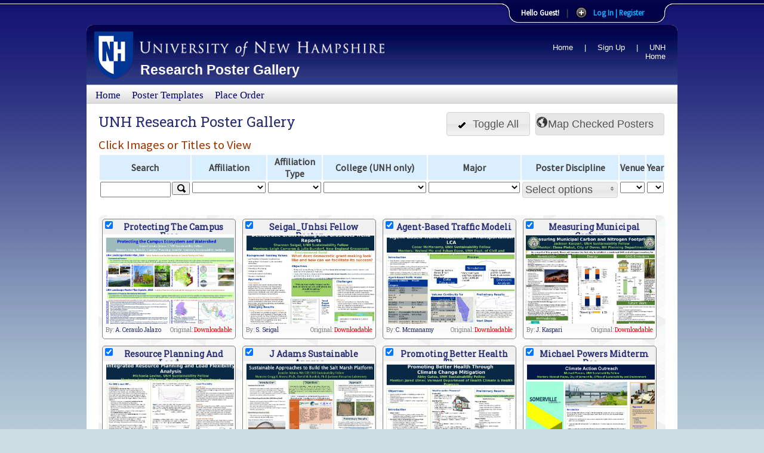

--- FILE ---
content_type: text/html; charset=utf-8
request_url: https://posters.unh.edu/gallery/74/
body_size: 10732
content:

<!DOCTYPE html PUBLIC "-//W3C//DTD XHTML 1.0 Transitional//EN" "http://www.w3.org/TR/xhtml1/DTD/xhtml1-transitional.dtd">
<html xmlns="http://www.w3.org/1999/xhtml">
<head>
    <meta http-equiv="Content-Type" content="text/html; charset=UTF-8" />
    <link rel="icon" type="image/png" href="/media/images/icons/banner.png" />
    <title>ESRC Poster Printing - Morse Hall</title>

	<script>
		(function(i,s,o,g,r,a,m){i['GoogleAnalyticsObject']=r;i[r]=i[r]||function(){
		(i[r].q=i[r].q||[]).push(arguments)},i[r].l=1*new Date();a=s.createElement(o),
		m=s.getElementsByTagName(o)[0];a.async=1;a.src=g;m.parentNode.insertBefore(a,m)
		})(window,document,'script','https://www.google-analytics.com/analytics.js','ga');

		ga('create', 'UA-45057444-5', 'auto');
		ga('send', 'pageview');
	</script>
    
   
    <link rel="stylesheet" type="text/css" href="/media/css/common-structure.css" />
    <link rel="stylesheet" type="text/css" href="/media/css/common-style.css" />
    <link rel="stylesheet" type="text/css" href="/media/css/1-column.css" />
    <link rel="stylesheet" type="text/css" href="/media/css/custom.css" />
    <link rel="stylesheet" type="text/css" href="/media/css/print.css" media="print" />
    <!-- <link type="text/css" href="/media/css/smoothness/jquery-ui-1.8.13.custom.css" rel="stylesheet" />    <script type="text/javascript" src="/media/js/jquery-ui-1.8.13.custom.min.js"></script> -->
    <link rel="stylesheet" href="/media/css/slide.css" type="text/css" media="screen" />
    <link rel="stylesheet" href="/media/css/slidestyle.css" type="text/css" media="screen" />
    <link rel="stylesheet" href="//code.jquery.com/ui/1.9.2/themes/base/jquery-ui.css" />
    <script src="//ajax.googleapis.com/ajax/libs/jquery/1.8.3/jquery.min.js"></script>
    <script src="//code.jquery.com/ui/1.9.2/jquery-ui.js"></script>
    <script type="text/javascript" src="/media/js/slide.js"></script>
	<!-- google font -->
	<link href="https://fonts.googleapis.com/css?family=Roboto+Slab|Source+Sans+Pro" rel="stylesheet">
    
    
<link type="text/css" href="/media/css/masonry-css/style.css"
rel="stylesheet"></link>


<script type="text/javascript" src="/media/js/jquery.masonry.min.js"></script>
<script>

    $(document).ready(function() {
        $('input.mapit:checkbox').click( function() {
            if ($(this).is(":checked")){
                $('textarea#id_ids').append($(this).val() + ', ');
            }else{
                var temptext = $('textarea#id_ids').val();
                temptext = temptext.replace( ($(this).val() + ', ') , '');
                //alert(temptext);
                $('textarea#id_ids').text(temptext);
            }
        });
        
        $("div#checkall").button();
        $("div#my-gall").button();
        $("div#checkall").click( function() {
            $('*.mapit:checkbox').each( function() {
                if ($(this).is(":checked")){
                    $(this).attr("checked", false);
                    var temptext = $('textarea#id_ids').val();
                    temptext = temptext.replace( ($(this).val() + ', ') , '');
                    //alert(temptext);
                    $('textarea#id_ids').text(temptext);
                }else{
                    $(this).attr("checked", true);
                    $('textarea#id_ids').append($(this).val() + ', ');
                }
            }); 
            
        });
        $("#submit_btn").click( function() {

            var str = new String($('#ajaxForm #id_discipline').val());
            var jsonurl = "/gallery/gall_search/?jsoncallback=?";
            var opts = {
                search: $('#ajaxForm #id_search').val(),
                venue: $('#ajaxForm #id_venue').val(),
                affiliation: $('#ajaxForm #id_affiliation').val(),
                affiliation_type: $('#ajaxForm #id_affiliation_type').val(),
                college: $('#ajaxForm #id_college').val(),
                major: $('#ajaxForm #id_major').val(),
                discipline: str,
                year: $('#ajaxForm #id_year').val(),
                format: "json"
            }
            $.get( jsonurl, opts, function(data) {
                var url, obj, div;
                var container = $("#containgall");
                container.html("");

                for ( var i = 0; i < data.length; i++) { 
                    var jsntmp = JSON.stringify(data[i]);
                    obj = JSON && JSON.parse(jsntmp) || $.parseJSON(jsntmp);
                    // Create the div to store JSON object in.
                    div = $("<div></div>");
                    div.addClass("box");
                    container.append( div );

                    div.append("<input class=\"mapit\" style=\"float:left;\" value=\""+obj[3][1] + "\" type=\"checkbox\"/>");
                
                    div.append("<a href=\"/gallery/view/" + obj[3][1] + "/\" > <h2 class=\"imgtitle\">" + obj[0][1].substring(0,26) + "</h2></a>");
                    div.append("<a href=\"/gallery/view/" + obj[3][1] + "/\" >  <img class=\"thumb\" src=\"/media/"+ obj[2][1] + "\"/> </a>");
                    div.append("<h2 class=\"imgauthor\">By: <a class=\"authorsearch\" href=\"#\">" + obj[1][1]  + "</a></h2>");

                    if(obj[4][1] == "True"){
                        div.append("<h2 class=\"downloadlink\">Original: <a href=\"/gallery/view/" + obj[3][1] + "/\"> <span style=\"color:red;\">Downloadable</span> </a></h2>");
                    }
                //^^append div to thumbcontainer named thumbhold
                }
            });
            var $container = $('#containgall');
            setTimeout(function(){
            $container.masonry({
                itemSelector : '.box',
                columnWidth: function( containerWidth ) {
                    return containerWidth / 4;}
                });
            }, 6);
        });
            $('*:checkbox').each( function() {
                if ($(this).is(":checked")){
                    $(this).attr("checked", false);
                    var temptext = $('textarea#id_ids').val();
                    temptext = temptext.replace( ($(this).val() + ', ') , '');
                    //alert(temptext);
                    $('textarea#id_ids').text(temptext);
                }else{
                    $(this).attr("checked", true);
                    $('textarea#id_ids').append($(this).val() + ', ');
                }
            }); 
    });
</script>
<style>


    div.box {
        width:222px;
        height:200px;
        margin-bottom:10px;
    }

    img.thumb {
        position:absolute;
        width:200px;
        clip: rect(0,220px,150px,0) !important;
        overflow:hidden;
    }
    h2.imgtitle {
        font-size:14px !important;
        font-weight:700 !important;
       margin:5px !important; 
       margin-bottom:0px !important;
       text-align:center !important; 
    }

    h2.imgauthor {
        position:relative;
        top:150px;
        margin:5px !important; 
        margin-top:3px !important;
       text-align:left !important; 
       font-size:10px !important;
       color:gray !important;
       float:left !important;
       z-index:999;
    }
    h2.downloadlink {
        position:relative;
        top:150px;
       margin:5px !important; 
       margin-top:3px !important;
       font-size:10px !important;
       color:gray !important;
        text-align:right !important;
    }
    #id_ids {
        position:absolute;
        visibility:hidden;
    }
    #map-button {
        margin-left:4px;
        background-image: url('/media/images/icons/globe.png') !important; /* 16px x 16px */
        background-position: 2px 5px;
        background-repeat:no-repeat;
        background-size:18px 18px;
        padding-left:20px;
    }
    #checkall {
    }
#ajaxForm {
}
#id_search{
    margin-right:10px;
    width:96% !important;
}
.ui-button {
}
.ui-button span img{
    overflow:visible !important;
    padding-right:10px;
}
.ui-button span img{
    overflow:visible !important;
    padding-right:10px;
    vertical-align:middle;
}
#id_discipline{
    height:50px;
}
table#map_search{
    width:100%;
}
table#map_search th.th1{
    background-color:#dbeeff;
}
table#map_search th.th2{
    background-color:#d9efff;
}
table#map_search td input{
    width:100%;
}
table#map_search td select{
    width:100%;
}
.ui-multiselect {
    width:160px !important;
}
#formid_Search {
    width: 150px;
}
#formid_Search #id_search{
display:inline !important;
width:110px !important;
height:20px;
margin: 0px !important;
float:left;
}
#formid_Search #submit_btn{
float:right;
display:inline-block;
width:30px;
margin: 0px !important;
}
</style>


    <link rel="stylesheet" type="text/css" href="/media/css/jquery.multiselect.css" />
    <script src="/media/js/jquery.multiselect.js"></script>
    <script>
    $(document).ready(function(){
        var $$ = jQuery;
           $$("select#id_discipline").multiselect();
            $.ajax({
                url: '/postermeta/authors-gallery.json',
                dataType: 'json',
                cache: false,
                success: function (data, textstatus, jqXHR) {
                    var tempstr;
                    var temptry = [];
                    tempstr = '' + data;
                    temptry = tempstr.split(',');
                    $$('#id_search').autocomplete({
                        source: temptry,
                        minLength: 2,
                    });
                }
            });
       });
    </script>


</head>

<body>
	<!-- dashboard panel -->
	
<!-- post password change confirmation popup alert -->
<script language="JavaScript">
if(window.location.href.indexOf("/users/password/change/done/#") > -1){ 
alert("Password Successfully Changed")
};
</script>


<div id="user-panel">
        <div class="content clearfix">
             <!-- if not logged in -->
            <div class="left border-fix">
                <h1><center>Welcome to ESRC Poster Printing</center></h1>
        </br></br>
                <h2>Login or Register to use our Services!</h2>       
                <center><p class="grey">Having Trouble? <br /> send us an <a href="/help/">email</a> <br /> or stop by Morse Hall - Room253!</p></center>
            </div>
            <div class="left border-fix">
                <!-- Login Form -->
                <form class="clearfix" action="/users/login/" method="post">
                    <input type="hidden" name="csrfmiddlewaretoken" value="BHsGk04GHjNbFFpZjmsbuQMShIdwB4omd82ov8dg42OM7VteRtQnZp4tpewW9FCK">
                    <h1>Member Login</h1>

                    

        <table>
            <tr>
                <td>

                </td>
            </tr>
            <tr>
                <td>
                <label>Username:</label>
                <input style="width:auto;" class="field" type="text" id="id_username" maxlength="30" name="username" /></td>
            </tr>
            <tr>
                <td>
                <label>Password:</label>
                <input style="width:auto;" class="field" type="password" id="id_password" name="password" /></td>
            </tr>
            <tr><td>
            </td></tr>
        </table>
            <input type="submit" name="submit" value="Login" class="bt_login" />
            <input type="hidden" name="next" value="" />
            <a class="lost-pwd" href="/users/password/reset/">Lost your password?</a>
        

                </form>
            </div>


            <div class="left right border-fix">            
                <!-- Register Section -->
                   <h1>Not a member yet? Sign Up!</h1>
                    <div> By Signing up with us you will be able to place orders and access all of the services we provide.</div>             
                 <a style="margin-left:30%; margin-right:30%;" href="/users/register/" class="bt_register">Register</a>
                <span style="color:red;">Attention:</span> Users from our old site may
                have to Register again.
            </div>

        </div>
</div> <!-- /login -->  

    <!-- The tab on top --> 
    <div class="tab">
        <ul class="login">
            <li class="left">&nbsp;</li>
            
                <li>Hello Guest!</li>
            <li class="sep">|</li>
            <li id="toggle">
                <a id="open" class="open" href="#">Log In | Register</a>
                <a id="close" style="display: none;" class="close" href="#">Close
                    Dashboard</a>         
            </li>
            <li class="right">&nbsp;</li>
                        
        </ul> 
    </div> <!-- / top -->
    

	<!-- end dashboard panel -->

	<div id="container">
		<div id="banner">
			<h1>
				<img src="/media/images/structure/banner_new.gif" alt="University of New Hampshire" width="293" height="45" class="printmedia" /><br />
				
					<a href="/">Research Poster Gallery</a>
				
			</h1>
			<div id="quickfind">
				<ul>
					
					<li><a href="/">Home</a></li>
					<li>|</li>
					<li><a href="/users/register/">Sign Up</a></li>
					<li>|</li>
					
					<li><a href="http://www.unh.edu" target="_blank">UNH Home</a></li>
				</ul>
			</div>
		</div>

		<div id="navbar">
			<ul>
				<li><a href="/">Home</a></li>
				<li><a href="/templates/">Poster Templates</a></li>
				<li><a href="/commerce/order/">Place Order</a></li>
				
				
				
			</ul>
		</div>
		<!--END NAVBAR DIV -->

		<div id="content">
			

<div style="float:right;" class="page-right">

    <form  method="post" action="/map/gallery/">
        <input type="hidden" name="csrfmiddlewaretoken" value="BHsGk04GHjNbFFpZjmsbuQMShIdwB4omd82ov8dg42OM7VteRtQnZp4tpewW9FCK">
        <textarea name="ids" cols="40" rows="10" required id="id_ids">
</textarea>
        <div id="radio" style="margin-bottom:7px;">
            <div id="checkall"><img style="visibility:visible;"src="/media/images/icons/Tick.png"/>Toggle All</div>
            
            <input id="map-button" type="submit" value="Map Checked Posters"/>
        </div>
    </form>
</div>


<h2>UNH Research Poster Gallery</h2>
<h3>Click Images or Titles to View</h3>


<form style="background-opacity:0.9;" id="ajaxForm" action="" onsubmit="return false;" >
    <table id="map_search">
        <tr>
            
        <th class="th1">Search</th>
            
        <th class="th2">Affiliation</th>
            
        <th class="th1">Affiliation Type</th>
            
        <th class="th2">College (UNH only)</th>
            
        <th class="th1">Major</th>
            
        <th class="th2">Poster Discipline</th>
            
        <th class="th1">Venue</th>
            
        <th class="th2">Year</th>
        
    </tr>
    <tr>
        
        <td id="formid_Search">
            <center>
                 
                    <input type="text" name="search" required id="id_search"><button id="submit_btn" type="submit"><img style="align:left; padding-left:0px; margin-left:0px;" src="/media/images/icons/Search1.png"/></button> 
                
            </center>
        </td>
        
        <td id="formid_Affiliation">
            <center>
                
                    <select name="affiliation" id="id_affiliation">
  <option value="" selected></option>

  <option value="CSRC">CSRC</option>

  <option value="ESRC">ESRC</option>

  <option value="Sciber Quest, Inc">Sciber Quest, Inc</option>

  <option value="Stockholm University">Stockholm University</option>

  <option value="UNH">UNH</option>

  <option value="Universidad Autonoma de Mexico">Universidad Autonoma de Mexico</option>

  <option value="University of California at Berkely">University of California at Berkely</option>

  <option value="USDA Forest Service">USDA Forest Service</option>

  <option value="UVM">UVM</option>

  <option value="VU University Amsterdam">VU University Amsterdam</option>

</select>
                
            </center>
        </td>
        
        <td id="formid_Affiliation Type">
            <center>
                
                    <select name="affiliation_type" id="id_affiliation_type">
  <option value="" selected></option>

  <option value="faculty">faculty</option>

  <option value="graduate student">graduate student</option>

  <option value="N/A">N/A</option>

  <option value="OTHER">OTHER</option>

  <option value="staff">staff</option>

  <option value="undergraduate student">undergraduate student</option>

</select>
                
            </center>
        </td>
        
        <td id="formid_College (UNH only)">
            <center>
                
                    <select name="college" id="id_college">
  <option value="" selected></option>

  <option value="CEPS">College of Engineering and Physical Sciences</option>

  <option value="CHHS">College of Health and Human Services</option>

  <option value="COLA">College of Liberal Arts</option>

  <option value="COLSA">College of Life Sciences and Agriculture</option>

  <option value="N/A">Not Applicable</option>

  <option value="OTHER">Other</option>

  <option value="COBE">Peter T. Paul College of Business and Economics</option>

  <option value="SOAP">Thompson School of Applied Science</option>

  <option value="GRAD">UNH Graduate School</option>

</select>
                
            </center>
        </td>
        
        <td id="formid_Major">
            <center>
                
                    <select name="major" id="id_major">
  <option value="" selected></option>

  <option value="Accounting">Accounting</option>

  <option value="Animal Science">Animal Science</option>

  <option value="Anthropology">Anthropology</option>

  <option value="Applied Animal Science">Applied Animal Science</option>

  <option value="Applied Business Management">Applied Business Management</option>

  <option value="Arts">Arts</option>

  <option value="Astrology">Astrology</option>

  <option value="Biochemistry, Molecular and Cellular Biology">Biochemistry, Molecular and Cellular Biology</option>

  <option value="Biology">Biology</option>

  <option value="Biomedical Science">Biomedical Science</option>

  <option value="Business Administration">Business Administration</option>

  <option value="Chemical Engineering">Chemical Engineering</option>

  <option value="Chemistry">Chemistry</option>

  <option value="Civil Engineering">Civil Engineering</option>

  <option value="Civil Technology">Civil Technology</option>

  <option value="Classics">Classics</option>

  <option value="College Teaching">College Teaching</option>

  <option value="Communication">Communication</option>

  <option value="Communication Sciences and Disorders">Communication Sciences and Disorders</option>

  <option value="Community and Environmental Planning">Community and Environmental Planning</option>

  <option value="Community Leadership">Community Leadership</option>

  <option value="Computer Science">Computer Science</option>

  <option value="Culinary Arts and Nutrition">Culinary Arts and Nutrition</option>

  <option value="Dairy Management">Dairy Management</option>

  <option value="Development Policy and Practice">Development Policy and Practice</option>

  <option value="Earth Sciences">Earth Sciences</option>

  <option value="Economics">Economics</option>

  <option value="Education">Education</option>

  <option value="Electrical and Computer Engineering">Electrical and Computer Engineering</option>

  <option value="English">English</option>

  <option value="English Literature">English Literature</option>

  <option value="English Teaching">English Teaching</option>

  <option value="Entrepreneurial Studies">Entrepreneurial Studies</option>

  <option value="Environmental and Resource Economics">Environmental and Resource Economics</option>

  <option value="Environmental Conservation Srudies">Environmental Conservation Srudies</option>

  <option value="Environmental Engineering">Environmental Engineering</option>

  <option value="Environmental Sciences">Environmental Sciences</option>

  <option value="Equine Studies">Equine Studies</option>

  <option value="European Cultural Studies">European Cultural Studies</option>

  <option value="Family Studies">Family Studies</option>

  <option value="Finance">Finance</option>

  <option value="Fine Arts">Fine Arts</option>

  <option value="Forestry">Forestry</option>

  <option value="Forest Techonology">Forest Techonology</option>

  <option value="French">French</option>

  <option value="French Studies">French Studies</option>

  <option value="Genetics">Genetics</option>

  <option value="Geography">Geography</option>

  <option value="German">German</option>

  <option value="Global Trade and Finance">Global Trade and Finance</option>

  <option value="Greek">Greek</option>

  <option value="Health Management and Policy">Health Management and Policy</option>

  <option value="History">History</option>

  <option value="Horticultural Technology">Horticultural Technology</option>

  <option value="Hospitality Management">Hospitality Management</option>

  <option value="Humanities">Humanities</option>

  <option value="Information Systems Management">Information Systems Management</option>

  <option value="Information Technology">Information Technology</option>

  <option value="Integrated Agriculture Management">Integrated Agriculture Management</option>

  <option value="Integrated Applied Mathematics">Integrated Applied Mathematics</option>

  <option value="International Affairs">International Affairs</option>

  <option value="International Business and Economics">International Business and Economics</option>

  <option value="Journalism">Journalism</option>

  <option value="Justice Studies">Justice Studies</option>

  <option value="Kinesiology">Kinesiology</option>

  <option value="Latin">Latin</option>

  <option value="Liberal Studies">Liberal Studies</option>

  <option value="Linguistics">Linguistics</option>

  <option value="Management">Management</option>

  <option value="Management of Technology">Management of Technology</option>

  <option value="Marine Estuarine and Freshwater Biology">Marine Estuarine and Freshwater Biology</option>

  <option value="Marketing">Marketing</option>

  <option value="Materials Science">Materials Science</option>

  <option value="Mathematics and Statistics">Mathematics and Statistics</option>

  <option value="Mechanical Engineering">Mechanical Engineering</option>

  <option value="Money and Financial Markets">Money and Financial Markets</option>

  <option value="Music">Music</option>

  <option value="Music Education">Music Education</option>

  <option value="Natural Resources">Natural Resources</option>

  <option value="Neuroscience and Behavior">Neuroscience and Behavior</option>

  <option value="Not Applicable">Not Applicable</option>

  <option value="Nursing">Nursing</option>

  <option value="Nutrition">Nutrition</option>

  <option value="Occupational Therapy">Occupational Therapy</option>

  <option value="Ocean Engineering">Ocean Engineering</option>

  <option value="Oceanography">Oceanography</option>

  <option value="Painting">Painting</option>

  <option value="Performance">Performance</option>

  <option value="Philosophy">Philosophy</option>

  <option value="Physics">Physics</option>

  <option value="Plant Biology">Plant Biology</option>

  <option value="Political Science">Political Science</option>

  <option value="Psychlogy">Psychlogy</option>

  <option value="Public Administration">Public Administration</option>

  <option value="Public Health">Public Health</option>

  <option value="Public Policy and Sustainability">Public Policy and Sustainability</option>

  <option value="Recreation Management and Policy">Recreation Management and Policy</option>

  <option value="Resource Administration and Management">Resource Administration and Management</option>

  <option value="Russian">Russian</option>

  <option value="Social Work">Social Work</option>

  <option value="Sociology">Sociology</option>

  <option value="Spanish">Spanish</option>

  <option value="Student-Designed">Student-Designed</option>

  <option value="Sustainable Agriculture and Food Systems">Sustainable Agriculture and Food Systems</option>

  <option value="Systems Design">Systems Design</option>

  <option value="Theatre">Theatre</option>

  <option value="Theory">Theory</option>

  <option value="Tourism Planning and Development">Tourism Planning and Development</option>

  <option value="Veterinary Technology">Veterinary Technology</option>

  <option value="Wildlife and Conservation Biology">Wildlife and Conservation Biology</option>

  <option value="Women&#39;s Studies">Women&#39;s Studies</option>

  <option value="Zoology">Zoology</option>

</select>
                
            </center>
        </td>
        
        <td id="formid_Poster Discipline">
            <center>
                
                    <select name="discipline" id="id_discipline" multiple>
  <option value="Accounting">Accounting</option>

  <option value="Agriculture">Agriculture</option>

  <option value="Anthropology">Anthropology</option>

  <option value="Archaeology">Archaeology</option>

  <option value="Architecture / Design">Architecture / Design</option>

  <option value="Astrology">Astrology</option>

  <option value="Biology">Biology</option>

  <option value="Biomedical Science">Biomedical Science</option>

  <option value="Business">Business</option>

  <option value="Chemistry">Chemistry</option>

  <option value="Community Leadership">Community Leadership</option>

  <option value="Computer Science">Computer Science</option>

  <option value="Cultural / Ethnic Studies">Cultural / Ethnic Studies</option>

  <option value="Earth, Ocean, Space (EOS)">Earth, Ocean, Space (EOS)</option>

  <option value="Economics">Economics</option>

  <option value="Education">Education</option>

  <option value="Engineering">Engineering</option>

  <option value="English">English</option>

  <option value="Entreprenurial Management">Entreprenurial Management</option>

  <option value="Environmental Studies / Forestry">Environmental Studies / Forestry</option>

  <option value="Family / Consumer Science">Family / Consumer Science</option>

  <option value="Gender Studies">Gender Studies</option>

  <option value="Geography">Geography</option>

  <option value="Geology">Geology</option>

  <option value="Health">Health</option>

  <option value="History">History</option>

  <option value="Human Recreation and Performance">Human Recreation and Performance</option>

  <option value="Hydrology">Hydrology</option>

  <option value="Information Technology">Information Technology</option>

  <option value="Information Technology">Information Technology</option>

  <option value="Journalism">Journalism</option>

  <option value="Library / Museam">Library / Museam</option>

  <option value="Linguistics">Linguistics</option>

  <option value="Literature">Literature</option>

  <option value="Management">Management</option>

  <option value="Mathematics">Mathematics</option>

  <option value="Mechanical Engineering">Mechanical Engineering</option>

  <option value="Military Science">Military Science</option>

  <option value="Music">Music</option>

  <option value="Natural Resources and Earth Systems Science (NRESS)">Natural Resources and Earth Systems Science (NRESS)</option>

  <option value="Performing">Performing</option>

  <option value="Philosophy">Philosophy</option>

  <option value="Physics">Physics</option>

  <option value="Political Science">Political Science</option>

  <option value="Public Administration">Public Administration</option>

  <option value="Pyschology">Pyschology</option>

  <option value="Religion">Religion</option>

  <option value="Social Work">Social Work</option>

  <option value="Sociology">Sociology</option>

  <option value="Spanish">Spanish</option>

  <option value="Statistics">Statistics</option>

  <option value="Systems Science">Systems Science</option>

  <option value="Transportation">Transportation</option>

  <option value="Visual Arts">Visual Arts</option>

  <option value="Zoology">Zoology</option>

</select>
                
            </center>
        </td>
        
        <td id="formid_Venue">
            <center>
                
                    <select name="venue" id="id_venue">
  <option value="" selected></option>

  <option value="AGU">AGU</option>

  <option value="GRC">GRC</option>

  <option value="URC">URC</option>

  <option value="OTHER">OTHER</option>

</select>
                
            </center>
        </td>
        
        <td id="formid_Year">
            <center>
                
                    <select name="year" id="id_year">
  <option value="" selected></option>

  <option value="2012">2012</option>

  <option value="2013">2013</option>

  <option value="2014">2014</option>

  <option value="2015">2015</option>

  <option value="2016">2016</option>

  <option value="2017">2017</option>

  <option value="2018">2018</option>

  <option value="2019">2019</option>

  <option value="2020">2020</option>

  <option value="2021">2021</option>

  <option value="2022">2022</option>

  <option value="2023">2023</option>

  <option value="2024">2024</option>

  <option value="2025">2025</option>

  <option value="2026">2026</option>

  <option value="2027">2027</option>

</select>
                
            </center>
        </td>
        
    </tr>
    <tr>
        <td>
        </td>
    <tr>
    </table>
</form>


<!-- end ajax form -->
<script>
    $( "#map-button" ).button();
    $( "#radio2" ).button();
    $( "#radio2" ).prop("disabled", true).button("refresh");
</script>
       

<br />


<div id="containgall" style="height:auto;" >

    <div class="box" >
        <input class="mapit" style="float:left;" value="5477" type="checkbox"/>
        
    
    <a href="/gallery/view/5477/">
    
    
    <h2 class="imgtitle">Protecting The Campus Ecos</h2>
    </a> 
    
    
        <a href="/gallery/view/5477/">

            <img class="thumb"
                      alt="Protecting The Campus Ecosystem And Watershed by acjalazo"
                      src="/media/uploads/thumbnails/CerauloJalazo_MidtermPoster_20180709.jpg" />
        </a>
    
        <h2 class="imgauthor">By: 
            <a class="authorsearch" href="#"><span style="display:none;">1905</span>
                A. Ceraulo Jalazo
            </a>
        </h2>

            
            
        <h2 class="downloadlink">Original: 
            <a href="/private_media/5477/">
                <span style="color:red;">Downloadable</span>
            </a>
        </h2> 
            
    </div>

    <div class="box" >
        <input class="mapit" style="float:left;" value="5475" type="checkbox"/>
        
    
    <a href="/gallery/view/5475/">
    
    
    <h2 class="imgtitle">Seigal_Unhsi Fellow Poster</h2>
    </a> 
    
    
        <a href="/gallery/view/5475/">

            <img class="thumb"
                      alt="Seigal_Unhsi Fellow Poster by ShannonSeigal"
                      src="/media/uploads/thumbnails/Seigal_Fellows_Poster.jpg" />
        </a>
    
        <h2 class="imgauthor">By: 
            <a class="authorsearch" href="#"><span style="display:none;">1904</span>
                S. Seigal
            </a>
        </h2>

            
            
        <h2 class="downloadlink">Original: 
            <a href="/private_media/5475/">
                <span style="color:red;">Downloadable</span>
            </a>
        </h2> 
            
    </div>

    <div class="box" >
        <input class="mapit" style="float:left;" value="5474" type="checkbox"/>
        
    
    <a href="/gallery/view/5474/">
    
    
    <h2 class="imgtitle">Agent-Based Traffic Modeli</h2>
    </a> 
    
    
        <a href="/gallery/view/5474/">

            <img class="thumb"
                      alt="Agent-Based Traffic Modeling For Transportation Lca by cm1295"
                      src="/media/uploads/thumbnails/Midterm_Poster_1.jpg" />
        </a>
    
        <h2 class="imgauthor">By: 
            <a class="authorsearch" href="#"><span style="display:none;">1887</span>
                C. Mcmanamy
            </a>
        </h2>

            
            
        <h2 class="downloadlink">Original: 
            <a href="/private_media/5474/">
                <span style="color:red;">Downloadable</span>
            </a>
        </h2> 
            
    </div>

    <div class="box" >
        <input class="mapit" style="float:left;" value="5473" type="checkbox"/>
        
    
    <a href="/gallery/view/5473/">
    
    
    <h2 class="imgtitle">Measuring Municipal Carbon</h2>
    </a> 
    
    
        <a href="/gallery/view/5473/">

            <img class="thumb"
                      alt="Measuring Municipal Carbon And Nitrogen Footprints  by kasparinh"
                      src="/media/uploads/thumbnails/Edited_Midterm_Poster.jpg" />
        </a>
    
        <h2 class="imgauthor">By: 
            <a class="authorsearch" href="#"><span style="display:none;">1901</span>
                J. Kaspari
            </a>
        </h2>

            
            
        <h2 class="downloadlink">Original: 
            <a href="/private_media/5473/">
                <span style="color:red;">Downloadable</span>
            </a>
        </h2> 
            
    </div>

    <div class="box" >
        <input class="mapit" style="float:left;" value="5472" type="checkbox"/>
        
    
    <a href="/gallery/view/5472/">
    
    
    <h2 class="imgtitle">Resource Planning And Load</h2>
    </a> 
    
    
        <a href="/gallery/view/5472/">

            <img class="thumb"
                      alt="Resource Planning And Load Flexibility Analysis by mlevine"
                      src="/media/uploads/thumbnails/Midterm_Presentation_070818.jpg" />
        </a>
    
        <h2 class="imgauthor">By: 
            <a class="authorsearch" href="#"><span style="display:none;">1889</span>
                M. Levine
            </a>
        </h2>

            
            
        <h2 class="downloadlink">Original: 
            <a href="/private_media/5472/">
                <span style="color:red;">Downloadable</span>
            </a>
        </h2> 
            
    </div>

    <div class="box" >
        <input class="mapit" style="float:left;" value="5471" type="checkbox"/>
        
    
    <a href="/gallery/view/5471/">
    
    
    <h2 class="imgtitle">J Adams Sustainable Approa</h2>
    </a> 
    
    
        <a href="/gallery/view/5471/">

            <img class="thumb"
                      alt="J Adams Sustainable Approaches To Build The Marsh Platform by JenAdams"
                      src="/media/uploads/thumbnails/JAdams_Mid-Term_Poster_Final_PDF.jpg" />
        </a>
    
        <h2 class="imgauthor">By: 
            <a class="authorsearch" href="#"><span style="display:none;">1897</span>
                J. Adams
            </a>
        </h2>

            
            
    </div>

    <div class="box" >
        <input class="mapit" style="float:left;" value="5470" type="checkbox"/>
        
    
    <a href="/gallery/view/5470/">
    
    
    <h2 class="imgtitle">Promoting Better Health Th</h2>
    </a> 
    
    
        <a href="/gallery/view/5470/">

            <img class="thumb"
                      alt="Promoting Better Health Through Climate Change Mitigation by ag1260"
                      src="/media/uploads/thumbnails/Midterm_Poster.jpg" />
        </a>
    
        <h2 class="imgauthor">By: 
            <a class="authorsearch" href="#"><span style="display:none;">1899</span>
                A. Gates
            </a>
        </h2>

            
            
        <h2 class="downloadlink">Original: 
            <a href="/private_media/5470/">
                <span style="color:red;">Downloadable</span>
            </a>
        </h2> 
            
    </div>

    <div class="box" >
        <input class="mapit" style="float:left;" value="5469" type="checkbox"/>
        
    
    <a href="/gallery/view/5469/">
    
    
    <h2 class="imgtitle">Michael Powers Midterm Pos</h2>
    </a> 
    
    
        <a href="/gallery/view/5469/">

            <img class="thumb"
                      alt="Michael Powers Midterm Poster by michaelpowers"
                      src="/media/uploads/thumbnails/POWERS_poster_32x40_1.jpg" />
        </a>
    
        <h2 class="imgauthor">By: 
            <a class="authorsearch" href="#"><span style="display:none;">1898</span>
                M. Powers
            </a>
        </h2>

            
            
    </div>

    <div class="box" >
        <input class="mapit" style="float:left;" value="5467" type="checkbox"/>
        
    
    <a href="/gallery/view/5467/">
    
    
    <h2 class="imgtitle">Understanding And Reducing</h2>
    </a> 
    
    
        <a href="/gallery/view/5467/">

            <img class="thumb"
                      alt="Understanding And Reducing Barriers To &quot;Impact Investment&quot; Opportunities by Cm18"
                      src="/media/uploads/thumbnails/fellows_poster_32x40.jpg" />
        </a>
    
        <h2 class="imgauthor">By: 
            <a class="authorsearch" href="#"><span style="display:none;">1896</span>
                C. Mccarthy
            </a>
        </h2>

            
            
        <h2 class="downloadlink">Original: 
            <a href="/private_media/5467/">
                <span style="color:red;">Downloadable</span>
            </a>
        </h2> 
            
    </div>

    <div class="box" >
        <input class="mapit" style="float:left;" value="5466" type="checkbox"/>
        
    
    <a href="/gallery/view/5466/">
    
    
    <h2 class="imgtitle">Energy Benchmarking Ordina</h2>
    </a> 
    
    
        <a href="/gallery/view/5466/">

            <img class="thumb"
                      alt="Energy Benchmarking Ordinance Ayden Eickhoff by aydeneickhoff"
                      src="/media/uploads/thumbnails/Ayden_Eickhoff_Poster.jpg" />
        </a>
    
        <h2 class="imgauthor">By: 
            <a class="authorsearch" href="#"><span style="display:none;">1895</span>
                A. Eickhoff
            </a>
        </h2>

            
            
        <h2 class="downloadlink">Original: 
            <a href="/private_media/5466/">
                <span style="color:red;">Downloadable</span>
            </a>
        </h2> 
            
    </div>

    <div class="box" >
        <input class="mapit" style="float:left;" value="5464" type="checkbox"/>
        
    
    <a href="/gallery/view/5464/">
    
    
    <h2 class="imgtitle">Nems Network - Communicati</h2>
    </a> 
    
    
        <a href="/gallery/view/5464/">

            <img class="thumb"
                      alt="Nems Network - Communications And Outreach by erinpuglia"
                      src="/media/uploads/thumbnails/Erin_Puglia_-_Midterm_Poster_Draft_-_32x40.jpg" />
        </a>
    
        <h2 class="imgauthor">By: 
            <a class="authorsearch" href="#"><span style="display:none;">1893</span>
                E. Puglia
            </a>
        </h2>

            
            
        <h2 class="downloadlink">Original: 
            <a href="/private_media/5464/">
                <span style="color:red;">Downloadable</span>
            </a>
        </h2> 
            
    </div>

    <div class="box" >
        <input class="mapit" style="float:left;" value="5463" type="checkbox"/>
        
    
    <a href="/gallery/view/5463/">
    
    
    <h2 class="imgtitle">Sustainability Learning Ou</h2>
    </a> 
    
    
        <a href="/gallery/view/5463/">

            <img class="thumb"
                      alt="Sustainability Learning Outcomes In Higher Education by sr2008"
                      src="/media/uploads/thumbnails/Sofias_midterm_poster.jpg" />
        </a>
    
        <h2 class="imgauthor">By: 
            <a class="authorsearch" href="#"><span style="display:none;">1892</span>
                S. Rodriguez
            </a>
        </h2>

            
            
        <h2 class="downloadlink">Original: 
            <a href="/private_media/5463/">
                <span style="color:red;">Downloadable</span>
            </a>
        </h2> 
            
    </div>

    <div class="box" >
        <input class="mapit" style="float:left;" value="5460" type="checkbox"/>
        
    
    <a href="/gallery/view/5460/">
    
    
    <h2 class="imgtitle">Collaborative Monitoring F</h2>
    </a> 
    
    
        <a href="/gallery/view/5460/">

            <img class="thumb"
                      alt="Collaborative Monitoring For Coastal Resilience by KateHomet"
                      src="/media/uploads/thumbnails/MidtermPoster.jpg" />
        </a>
    
        <h2 class="imgauthor">By: 
            <a class="authorsearch" href="#"><span style="display:none;">1891</span>
                K. Homet
            </a>
        </h2>

            
            
    </div>

    <div class="box" >
        <input class="mapit" style="float:left;" value="5459" type="checkbox"/>
        
    
    <a href="/gallery/view/5459/">
    
    
    <h2 class="imgtitle">Establishing A New Farmers</h2>
    </a> 
    
    
        <a href="/gallery/view/5459/">

            <img class="thumb"
                      alt="Establishing A New Farmers&#39; Market In South Providence, Ri by Jnemy"
                      src="/media/uploads/thumbnails/UNHMidtermPoster-0.jpg" />
        </a>
    
        <h2 class="imgauthor">By: 
            <a class="authorsearch" href="#"><span style="display:none;">1890</span>
                J. Nemy
            </a>
        </h2>

            
            
        <h2 class="downloadlink">Original: 
            <a href="/private_media/5459/">
                <span style="color:red;">Downloadable</span>
            </a>
        </h2> 
            
    </div>

    <div class="box" >
        <input class="mapit" style="float:left;" value="5458" type="checkbox"/>
        
    
    <a href="/gallery/view/5458/">
    
    
    <h2 class="imgtitle">Understanding The Role Of </h2>
    </a> 
    
    
        <a href="/gallery/view/5458/">

            <img class="thumb"
                      alt="Understanding The Role Of Matting In The Aftermath Of Interpersonal Violence Victimization by eam2004"
                      src="/media/uploads/thumbnails/Moschella_Mattering_Poster_FRL.jpg" />
        </a>
    
        <h2 class="imgauthor">By: 
            <a class="authorsearch" href="#"><span style="display:none;">784</span>
                E. Moschella
            </a>
        </h2>

            
            
        <h2 class="downloadlink">Original: 
            <a href="/private_media/5458/">
                <span style="color:red;">Downloadable</span>
            </a>
        </h2> 
            
    </div>

    <div class="box" >
        <input class="mapit" style="float:left;" value="5457" type="checkbox"/>
        
    
    <a href="/gallery/view/5457/">
    
    
    <h2 class="imgtitle">Climate Adaptation Informa</h2>
    </a> 
    
    
        <a href="/gallery/view/5457/">

            <img class="thumb"
                      alt="Climate Adaptation Information For Fishing Communities by Skerin"
                      src="/media/uploads/thumbnails/KerinSabrina_MidtermPoster32x40.jpg" />
        </a>
    
        <h2 class="imgauthor">By: 
            <a class="authorsearch" href="#"><span style="display:none;">1888</span>
                S. Kerin
            </a>
        </h2>

            
            
        <h2 class="downloadlink">Original: 
            <a href="/private_media/5457/">
                <span style="color:red;">Downloadable</span>
            </a>
        </h2> 
            
    </div>

    <div class="box" >
        <input class="mapit" style="float:left;" value="5456" type="checkbox"/>
        
    
    <a href="/gallery/view/5456/">
    
    
    <h2 class="imgtitle">Promoting A Zero Waste Cul</h2>
    </a> 
    
    
        <a href="/gallery/view/5456/">

            <img class="thumb"
                      alt="Promoting A Zero Waste Culture On Campus by lcarabal"
                      src="/media/uploads/thumbnails/my_fellows_poster_.jpg" />
        </a>
    
        <h2 class="imgauthor">By: 
            <a class="authorsearch" href="#"><span style="display:none;">1886</span>
                L. Caraballo
            </a>
        </h2>

            
            
        <h2 class="downloadlink">Original: 
            <a href="/private_media/5456/">
                <span style="color:red;">Downloadable</span>
            </a>
        </h2> 
            
    </div>

    <div class="box" >
        <input class="mapit" style="float:left;" value="5455" type="checkbox"/>
        
    
    <a href="/gallery/view/5455/">
    
    
    <h2 class="imgtitle">Lugaz_Scostep</h2>
    </a> 
    
    
        <a href="/gallery/view/5455/">

            <img class="thumb"
                      alt="Lugaz_Scostep by zaguleon"
                      src="/media/uploads/thumbnails/SCOSTEP18_highres.jpg" />
        </a>
    
        <h2 class="imgauthor">By: 
            <a class="authorsearch" href="#"><span style="display:none;">200</span>
                N. Lugaz
            </a>
        </h2>

            
            
    </div>

    <div class="box" >
        <input class="mapit" style="float:left;" value="5454" type="checkbox"/>
        
    
    <a href="/gallery/view/5454/">
    
    
    <h2 class="imgtitle">Spectroscopy Of Aerosols: </h2>
    </a> 
    
    
        <a href="/gallery/view/5454/">

            <img class="thumb"
                      alt="Spectroscopy Of Aerosols: Does Dust Absorb? by mgreenslade"
                      src="/media/uploads/thumbnails/Greenslade_Gordon_2018.jpg" />
        </a>
    
        <h2 class="imgauthor">By: 
            <a class="authorsearch" href="#"><span style="display:none;">110</span>
                M. Greenslade
            </a>
        </h2>

            
            
    </div>

    <div class="box" >
        <input class="mapit" style="float:left;" value="5452" type="checkbox"/>
        
    
    <a href="/gallery/view/5452/">
    
    
    <h2 class="imgtitle">Dissecting The Cell-Specif</h2>
    </a> 
    
    
        <a href="/gallery/view/5452/">

            <img class="thumb"
                      alt="Dissecting The Cell-Specific Roles Of A2d Proteins In Seizure-Like Activity Of Drosophila Melanogaster by jpg2006"
                      src="/media/uploads/thumbnails/Final-Juan_Gomez_Rivadeneira_Research_Poster.jpg" />
        </a>
    
        <h2 class="imgauthor">By: 
            <a class="authorsearch" href="#"><span style="display:none;">1881</span>
                J. Gomez-Rivadeneira
            </a>
        </h2>

            
            
        <h2 class="downloadlink">Original: 
            <a href="/private_media/5452/">
                <span style="color:red;">Downloadable</span>
            </a>
        </h2> 
            
    </div>

</div>

<script type="text/javascript" >
    var $container = $('#containgall');
    $container.imagesLoaded(function(){
        $("div.buttons a.button").button();
        $container.masonry({
            itemSelector : '.box',
            columnWidth: function( containerWidth ) {
                return containerWidth / 4;}
        });
    });
</script>
<div class="pagination">
    <span class="step-links">
        
            <a id="prev_page" href="/gallery/73">previous</a>
        

        <span class="current">Page 74 of 181</span>

        
            <a id="next_page" href="/gallery/75">next</a>
        
        <div style="float:right"> 
            <span>
                Jump To:
            </span>
            
            <a id="next_page" href="/gallery/1">1</a>,
            
            <a id="next_page" href="/gallery/2">2</a>,
            
            <a id="next_page" href="/gallery/3">3</a>,
            
            <a id="next_page" href="/gallery/4">4</a>,
            
            <a id="next_page" href="/gallery/5">5</a>,
            
            <a id="next_page" href="/gallery/6">6</a>,
            
            <a id="next_page" href="/gallery/7">7</a>,
            
            <a id="next_page" href="/gallery/8">8</a>,
            
            <a id="next_page" href="/gallery/9">9</a>,
            
            <a id="next_page" href="/gallery/10">10</a>,
            
            <a id="next_page" href="/gallery/11">11</a>,
            
            <a id="next_page" href="/gallery/12">12</a>,
            
            <a id="next_page" href="/gallery/13">13</a>,
            
            <a id="next_page" href="/gallery/14">14</a>,
            
            <a id="next_page" href="/gallery/15">15</a>,
            
            <a id="next_page" href="/gallery/16">16</a>,
            
            <a id="next_page" href="/gallery/17">17</a>,
            
            <a id="next_page" href="/gallery/18">18</a>,
            
            <a id="next_page" href="/gallery/19">19</a>,
            
            <a id="next_page" href="/gallery/20">20</a>,
            
            <a id="next_page" href="/gallery/21">21</a>,
            
            <a id="next_page" href="/gallery/22">22</a>,
            
            <a id="next_page" href="/gallery/23">23</a>,
            
            <a id="next_page" href="/gallery/24">24</a>,
            
            <a id="next_page" href="/gallery/25">25</a>,
            
            <a id="next_page" href="/gallery/26">26</a>,
            
            <a id="next_page" href="/gallery/27">27</a>,
            
            <a id="next_page" href="/gallery/28">28</a>,
            
            <a id="next_page" href="/gallery/29">29</a>,
            
            <a id="next_page" href="/gallery/30">30</a>,
            
            <a id="next_page" href="/gallery/31">31</a>,
            
            <a id="next_page" href="/gallery/32">32</a>,
            
            <a id="next_page" href="/gallery/33">33</a>,
            
            <a id="next_page" href="/gallery/34">34</a>,
            
            <a id="next_page" href="/gallery/35">35</a>,
            
            <a id="next_page" href="/gallery/36">36</a>,
            
            <a id="next_page" href="/gallery/37">37</a>,
            
            <a id="next_page" href="/gallery/38">38</a>,
            
            <a id="next_page" href="/gallery/39">39</a>,
            
            <a id="next_page" href="/gallery/40">40</a>,
            
            <a id="next_page" href="/gallery/41">41</a>,
            
            <a id="next_page" href="/gallery/42">42</a>,
            
            <a id="next_page" href="/gallery/43">43</a>,
            
            <a id="next_page" href="/gallery/44">44</a>,
            
            <a id="next_page" href="/gallery/45">45</a>,
            
            <a id="next_page" href="/gallery/46">46</a>,
            
            <a id="next_page" href="/gallery/47">47</a>,
            
            <a id="next_page" href="/gallery/48">48</a>,
            
            <a id="next_page" href="/gallery/49">49</a>,
            
            <a id="next_page" href="/gallery/50">50</a>,
            
            <a id="next_page" href="/gallery/51">51</a>,
            
            <a id="next_page" href="/gallery/52">52</a>,
            
            <a id="next_page" href="/gallery/53">53</a>,
            
            <a id="next_page" href="/gallery/54">54</a>,
            
            <a id="next_page" href="/gallery/55">55</a>,
            
            <a id="next_page" href="/gallery/56">56</a>,
            
            <a id="next_page" href="/gallery/57">57</a>,
            
            <a id="next_page" href="/gallery/58">58</a>,
            
            <a id="next_page" href="/gallery/59">59</a>,
            
            <a id="next_page" href="/gallery/60">60</a>,
            
            <a id="next_page" href="/gallery/61">61</a>,
            
            <a id="next_page" href="/gallery/62">62</a>,
            
            <a id="next_page" href="/gallery/63">63</a>,
            
            <a id="next_page" href="/gallery/64">64</a>,
            
            <a id="next_page" href="/gallery/65">65</a>,
            
            <a id="next_page" href="/gallery/66">66</a>,
            
            <a id="next_page" href="/gallery/67">67</a>,
            
            <a id="next_page" href="/gallery/68">68</a>,
            
            <a id="next_page" href="/gallery/69">69</a>,
            
            <a id="next_page" href="/gallery/70">70</a>,
            
            <a id="next_page" href="/gallery/71">71</a>,
            
            <a id="next_page" href="/gallery/72">72</a>,
            
            <a id="next_page" href="/gallery/73">73</a>,
            
            <a id="next_page" href="/gallery/74">74</a>,
            
            <a id="next_page" href="/gallery/75">75</a>,
            
            <a id="next_page" href="/gallery/76">76</a>,
            
            <a id="next_page" href="/gallery/77">77</a>,
            
            <a id="next_page" href="/gallery/78">78</a>,
            
            <a id="next_page" href="/gallery/79">79</a>,
            
            <a id="next_page" href="/gallery/80">80</a>,
            
            <a id="next_page" href="/gallery/81">81</a>,
            
            <a id="next_page" href="/gallery/82">82</a>,
            
            <a id="next_page" href="/gallery/83">83</a>,
            
            <a id="next_page" href="/gallery/84">84</a>,
            
            <a id="next_page" href="/gallery/85">85</a>,
            
            <a id="next_page" href="/gallery/86">86</a>,
            
            <a id="next_page" href="/gallery/87">87</a>,
            
            <a id="next_page" href="/gallery/88">88</a>,
            
            <a id="next_page" href="/gallery/89">89</a>,
            
            <a id="next_page" href="/gallery/90">90</a>,
            
            <a id="next_page" href="/gallery/91">91</a>,
            
            <a id="next_page" href="/gallery/92">92</a>,
            
            <a id="next_page" href="/gallery/93">93</a>,
            
            <a id="next_page" href="/gallery/94">94</a>,
            
            <a id="next_page" href="/gallery/95">95</a>,
            
            <a id="next_page" href="/gallery/96">96</a>,
            
            <a id="next_page" href="/gallery/97">97</a>,
            
            <a id="next_page" href="/gallery/98">98</a>,
            
            <a id="next_page" href="/gallery/99">99</a>,
            
            <a id="next_page" href="/gallery/100">100</a>,
            
            <a id="next_page" href="/gallery/101">101</a>,
            
            <a id="next_page" href="/gallery/102">102</a>,
            
            <a id="next_page" href="/gallery/103">103</a>,
            
            <a id="next_page" href="/gallery/104">104</a>,
            
            <a id="next_page" href="/gallery/105">105</a>,
            
            <a id="next_page" href="/gallery/106">106</a>,
            
            <a id="next_page" href="/gallery/107">107</a>,
            
            <a id="next_page" href="/gallery/108">108</a>,
            
            <a id="next_page" href="/gallery/109">109</a>,
            
            <a id="next_page" href="/gallery/110">110</a>,
            
            <a id="next_page" href="/gallery/111">111</a>,
            
            <a id="next_page" href="/gallery/112">112</a>,
            
            <a id="next_page" href="/gallery/113">113</a>,
            
            <a id="next_page" href="/gallery/114">114</a>,
            
            <a id="next_page" href="/gallery/115">115</a>,
            
            <a id="next_page" href="/gallery/116">116</a>,
            
            <a id="next_page" href="/gallery/117">117</a>,
            
            <a id="next_page" href="/gallery/118">118</a>,
            
            <a id="next_page" href="/gallery/119">119</a>,
            
            <a id="next_page" href="/gallery/120">120</a>,
            
            <a id="next_page" href="/gallery/121">121</a>,
            
            <a id="next_page" href="/gallery/122">122</a>,
            
            <a id="next_page" href="/gallery/123">123</a>,
            
            <a id="next_page" href="/gallery/124">124</a>,
            
            <a id="next_page" href="/gallery/125">125</a>,
            
            <a id="next_page" href="/gallery/126">126</a>,
            
            <a id="next_page" href="/gallery/127">127</a>,
            
            <a id="next_page" href="/gallery/128">128</a>,
            
            <a id="next_page" href="/gallery/129">129</a>,
            
            <a id="next_page" href="/gallery/130">130</a>,
            
            <a id="next_page" href="/gallery/131">131</a>,
            
            <a id="next_page" href="/gallery/132">132</a>,
            
            <a id="next_page" href="/gallery/133">133</a>,
            
            <a id="next_page" href="/gallery/134">134</a>,
            
            <a id="next_page" href="/gallery/135">135</a>,
            
            <a id="next_page" href="/gallery/136">136</a>,
            
            <a id="next_page" href="/gallery/137">137</a>,
            
            <a id="next_page" href="/gallery/138">138</a>,
            
            <a id="next_page" href="/gallery/139">139</a>,
            
            <a id="next_page" href="/gallery/140">140</a>,
            
            <a id="next_page" href="/gallery/141">141</a>,
            
            <a id="next_page" href="/gallery/142">142</a>,
            
            <a id="next_page" href="/gallery/143">143</a>,
            
            <a id="next_page" href="/gallery/144">144</a>,
            
            <a id="next_page" href="/gallery/145">145</a>,
            
            <a id="next_page" href="/gallery/146">146</a>,
            
            <a id="next_page" href="/gallery/147">147</a>,
            
            <a id="next_page" href="/gallery/148">148</a>,
            
            <a id="next_page" href="/gallery/149">149</a>,
            
            <a id="next_page" href="/gallery/150">150</a>,
            
            <a id="next_page" href="/gallery/151">151</a>,
            
            <a id="next_page" href="/gallery/152">152</a>,
            
            <a id="next_page" href="/gallery/153">153</a>,
            
            <a id="next_page" href="/gallery/154">154</a>,
            
            <a id="next_page" href="/gallery/155">155</a>,
            
            <a id="next_page" href="/gallery/156">156</a>,
            
            <a id="next_page" href="/gallery/157">157</a>,
            
            <a id="next_page" href="/gallery/158">158</a>,
            
            <a id="next_page" href="/gallery/159">159</a>,
            
            <a id="next_page" href="/gallery/160">160</a>,
            
            <a id="next_page" href="/gallery/161">161</a>,
            
            <a id="next_page" href="/gallery/162">162</a>,
            
            <a id="next_page" href="/gallery/163">163</a>,
            
            <a id="next_page" href="/gallery/164">164</a>,
            
            <a id="next_page" href="/gallery/165">165</a>,
            
            <a id="next_page" href="/gallery/166">166</a>,
            
            <a id="next_page" href="/gallery/167">167</a>,
            
            <a id="next_page" href="/gallery/168">168</a>,
            
            <a id="next_page" href="/gallery/169">169</a>,
            
            <a id="next_page" href="/gallery/170">170</a>,
            
            <a id="next_page" href="/gallery/171">171</a>,
            
            <a id="next_page" href="/gallery/172">172</a>,
            
            <a id="next_page" href="/gallery/173">173</a>,
            
            <a id="next_page" href="/gallery/174">174</a>,
            
            <a id="next_page" href="/gallery/175">175</a>,
            
            <a id="next_page" href="/gallery/176">176</a>,
            
            <a id="next_page" href="/gallery/177">177</a>,
            
            <a id="next_page" href="/gallery/178">178</a>,
            
            <a id="next_page" href="/gallery/179">179</a>,
            
            <a id="next_page" href="/gallery/180">180</a>,
            
            <a id="next_page" href="/gallery/181">181</a>,
            
        </div>
    </span>
</div>

		</div>
		<!--END CONTENT DIV-->

		<br clear="all" />
	</div>
	<!--END CONTAINER DIV -->

	<div id="footer">
		<center style="color:navy;">
			© 2019 University of New Hampshire <br/>
			Laboratory for Remote Sensing and Spatial Analysis
			Earth Systems Research Center<br/>
			Institute for the Study of Earth, Oceans, and Space<br/>
			Morse Hall, Durham, New Hampshire 03824
		</center>
	</div>
	<!--END FOOTER DIV -->

	<div id="forprint">
		<p>
			*You are viewing pages printed from http://www.unh.edu/<br />
			These pages appear differently when viewed online.
		</p>
	</div>
</body>
</html>


--- FILE ---
content_type: text/css
request_url: https://posters.unh.edu/media/css/common-style.css
body_size: 2235
content:
/*-- order center style down below */
html {
	background: #CCDDE4 url("../images/structure/bg.jpg") fixed;
	background-repeat:repeat-x;
	background-position:top;
	font-family: Helvetica, Arial, sans-serif;
	color:#414141;
}

body {
	font-family:'Source Sans Pro', sans-serif;
	font-size:1em;
}

.printmedia {
	display:none;
}

/*------------------------------------------------------------------------------------------ CONTAINER DIV --*/
#container {
    height:auto !important;
    background-color:#fff;
}

/*--------------------------------------------------------------------------------------------- BANNER DIV --*/
#banner {
	background-color:#2c3881;
	color:#fff;
	background-image:url("../images/structure/banner_new.gif");
	background-repeat:no-repeat;
	background-position:center top;
}

#banner h1 {
	float:left;
	color:#fff;
	font-family:Geneva, Arial, Helvetica, sans-serif;
	margin:0px;
	padding:35px 0px 0px 90px;
	font-weight:bold;
	font-size:1.45em;
}

#banner h1 a:link, #banner h1 a:visited {
	color:#fff;
	text-decoration:none;
}

#banner h1 a:hover, #banner h1 a:active {
	color:#fff;
	text-decoration:none;
}

#quickfind {
	text-align:right;
	font-family:Verdana, Arial, Helvetica, sans-serif;
	color:#fff;
	font-size:0.8em;
}

#quickfind ul {
	margin:0px;
	padding:0px;
}

#quickfind ul li {
	display:inline;
	margin:0px;
	padding:0px;
	padding-left:15px;
}

#quickfind a:link, #quickfind a:visited {
	color:#fff;
	text-decoration:none;
}

#quickfind a:hover, #quickfind a:active {
	color:#fff;
	text-decoration:underline;
}

#quickfind form {
	margin:0px;
	padding:0px;
	padding-top:10px;
	float:right;
}

/*--------------------------------------------------------------------------------------------- NAVBAR DIV --*/
#navbar {
	background-color:#DBDBDB;
	background-image:url("../images/structure/bg_navbar.jpg");
	background-position:center top;
	background-repeat:repeat-x;
	border-bottom:1px solid #ccc;
	border-top:1px solid #ccc;
	font-family:Georgia, "Times New Roman", Times, serif;
	color:#006;
	font-size:1.05em;
	height:30px;
}

#navbar ul {
	margin:7px 0px 0px 15px;
	padding:0px;
}

#navbar ul li {
	margin:0px;
	padding:0px;
	padding-right:15px;
	display:inline;
	list-style:none;
}

#navbar a:link, #navbar a:visited {
	color:#006;
	text-decoration:none;
}

#navbar a:hover, #navbar a:active {
	color:#006;
	text-decoration:underline;
}

/*---------------------------------------------------------------------------------------- LEFT COLUMN DIV --*/

#left-column {
	background-color:#ffffff;
	border:1px solid #6a88b3; /* Change this color code to change the border of the left column */
}

#left-column h2 {
	font-weight:normal;
	font-family: Georgia, "Times New Roman", Times, serif;
	font-size:1.3em;
	margin:0px;
	padding:4px 0px 3px 10px;
	color:#fff;
	background-color:#6a88b3; /* Change this color code to change the background color of the left column header */
}

#left-column h2 a:link, #left-column h2 a:visited {
	color:#fff;
	text-decoration:none;
	margin:0px;
	padding:0px;
}

#left-column h2 a:hover, #left-column h2 a:active {
	color:#fff;
	text-decoration:underline;
}

#left-column p.caption {
	font-size:0.8em;
	padding-bottom:12px;
}

#left-column ul {
	margin:0px;
	padding:0px;
}

#left-column ul ul {
	margin-top:3px;
	padding-left:0px;
}

#left-column li {
	margin:0px;
	padding:3px 5px 3px 20px;
	font-size:0.9em;
	color:#000;
	border-top:1px solid #e2e2e2;
	list-style-type:none;
}

#left-column li li {
	font-size:1.0em;
	border-top:1px solid #e2e2e2;
	background-image:url(../images/structure/bullet.gif);
	background-repeat:no-repeat;
	background-position:left top;
	margin:0px;
	padding:3px 0px 3px 18px;
}

#left-column a:link, #left-column a:visited {
	color:#1f1f1f;
	text-decoration:none;
}

#left-column a:hover, #left-column a:active {
	color:#7f7f7f;
	text-decoration:none;
}

#news {
	background-color:#ffffff;
	border:1px solid #6a88b3;
}

#news iframe {
	width:99%;
}

/*---------------------------------------------------------------------------------------- CONTENT DIV --*/

#content h1 {
	margin:0px 0px 10px 0px;
	padding:0px;
	padding-top:8px;
	font-family: Georgia, "Times New Roman", Times, serif;
	font-size: 2.0em;
	font-weight: normal;
	color: #006;
	line-height: normal;
}

#content h1 a:link, #content h1 a:visited {
	color:#006;
	text-decoration:none;
}

#content h1 a:hover, #content h1 a:active {
	color:#006;
	text-decoration:underline;
}

#content h2 {
	margin:0.6em 0;
	padding:0px;
	color: #262D75;
	font-size: 1.5em;
	font-weight: normal;
	font-family: 'Roboto Slab', serif;
}

#content h2 a:link, #content h2 a:visited {
	color:#262D75;
	text-decoration:none;
}

#content h2 a:hover, #content h2 a:active {
	color:#262D75;
	text-decoration:underline;
}

#content table h2 {
	margin:12px 0px 0px 0px;
	font-size:1.2em;
	line-height:1.2em;
	font-weight:bold;
}

#content h3 {
	font-size: 1.3em;
	font-weight: normal;
	line-height: 1.4em;
	margin-bottom:0px;
	color: #930;
}

#content h3 a:link, #content h3 a:visited {
	color:#930;
	text-decoration:none;
}

#content h3 a:hover, #content h3 a:active {
	color:#930;
	text-decoration:underline;
}

#content table h3 {
	color:#930;
	margin:8px 0px 0px 0px;
	padding:0px;
	font-size:1.0em;
	font-weight:bold;
}

#content h4 {
	margin:0px;
	padding:0px;
	font-size: 1.1em;
	font-weight: normal;
	color: #006;
}

#content h4 a:link, #content h4 a:visited {
	color: #006;
	text-decoration:none;
}

#content h4 a:hover, #content h4 a:active {
	color: #006;
	text-decoration: underline;
}

#content p {
	margin-top:0px;
	line-height: 1.5em;
}

#content a:link, #content a:visited {
	margin-top:0px;
	color: #6A88B3;
	text-decoration:none;
}

#content a:hover, #content a:active {
	color: #006;
	text-decoration:underline;
}

#content ul, #content ol {
	margin-top:5px;
}

#content li {
	padding-bottom:8px;
}

#content ul li li {
	font-size:1.0em;
}

#content ul p {
	font-size:1.0em;
}

#content table table {
	color:#006;
	font-size:0.9em;
}

#content td {
	vertical-align:top;
}


/*---------- MISC STYLES --------------------------------*/
.smaller {
	font-size:0.9em;
}
.smallest {
	font-size:0.75em;
}

#content .normal {
	font-style:normal;
	font-weight:normal;
}
/*-------------- CALLOUTS --*/
#content .callout-right {
	float:right;
	width:200px;
	margin:10px 0px 10px 10px;
	font-size:0.8em;
	border:1px solid #ccc;
	clear:right;
}

#content .callout-right p {
	padding:2px 5px 8px 5px;
	color:#333;
	line-height:1.3em;
}
/*---------------------------------------------------------------------------------------- FOOTER DIV --*/
#footer {
	border-top:10px solid #2c3881;
	font-size:0.85em;
}

#footer p {
	color:#006;
	margin:0px;
	padding:0px;
	line-height:1.2em;
	text-align:center;
}

#footer a:link, #footer a:visited {
	color:#006;
	text-decoration:underline;
}

#footer a:hover, #footer a:active {
	color:#006;
	text-decoration:none;
}

/* ORDER LIST STYLE for commerce recent */
.order-done center.center-fix {
    color:red;
}

.order-done td a{
    color:##141371;
}

.order-not-done center.center-fix {
    color:green;
}

.center-fix {
	margin-top:18%;
	text-decoration:underline;
}

.center-fix2 {
	margin-top:33%;
}

a.green-button {
	background-color:#efffe5;
	color:green;
	padding:2px 4px 2px 4px;
	border: green 1px solid;
	-webkit-border-radius: 5px;
	-moz-border-radius: 5px;
	border-radius: 5px;
}

#content p a.green-button:link {color:green;}      /* unvisited link */
#content p a.green-button:visited {color:green;}  /* visited link */
#content p a.green-button:hover {color:green;}  /* mouse over link */
#content p a.green-button:active {color:green;}  /* selected link */

a.red-button {
	background-color:#ffe5e9;
	color:red;
	padding:2px 4px 2px 4px;
	border: red 1px solid;
	-webkit-border-radius: 5px;
	-moz-border-radius: 5px;
	border-radius: 5px;
}

#content p a.red-button:link {color:red;}      /* unvisited link */
#content p a.red-button:visited {color:red;}  /* visited link */
#content p a.red-button:hover {color:red;}  /* mouse over link */
#content p a.red-button:active {color:red;}  /* selected link */ 

a.blue-button {
	background-color:#e5e5ff;
	color:navy;
	padding:2px 4px 2px 4px;
	border: navy 1px solid;
	-webkit-border-radius: 5px;
	-moz-border-radius: 5px;
	border-radius: 5px;
}

#content p a.blue-button:link {color:navy;}      /* unvisited link */
#content p a.blue-button:visited {color:navy;}  /* visited link */
#content p a.blue-button:hover {color:navy;}  /* mouse over link */
#content p a.blue-button:active {color:navy;}  /* selected link */ 


#content tr td a.red-link {
	color:red;
}

#content table.page-right {
	float:right;
}

#content table.page-right tr td.top {
	background-color:#E6E6F2;
	padding:3px;
	padding-bottom:6px;
	border: 1px solid #020248;
	border-collapse:collapse;
	-webkit-border-top-left-radius: 10px;
	-webkit-border-top-right-radius: 10px;
	-moz-border-radius-topleft: 10px;
	-moz-border-radius-topright: 10px;
	border-top-left-radius: 10px;
	border-top-right-radius: 10px;
	text-align:center;
	font-family: Georgia,"Times New Roman",Times,serif;
}

#content table.page-right tr td.bot {
	border: 1px solid #020248;
	padding:5px;
	text-align:center;
	vertical-align:25%;
	border-collapse:collapse;
	-webkit-border-bottom-left-radius: 10px;
	-webkit-border-bottom-right-radius: 10px;
	-moz-border-radius-bottomleft: 10px;
	-moz-border-radius-bottomright: 10px;
	border-bottom-left-radius: 10px;
	border-bottom-right-radius: 10px;
	background-color: rgb(219, 219, 219);
	background-image: url("/media/images/structure/bg_navbar.jpg");
	background-position: center top;
	background-repeat: repeat-x;
	font-family: Georgia,"Times New Roman",Times,serif;
}

#content table.page-right tr td.bot a {
	color:#000066;
}

#content table.page-right tr td.bot a:link {color:#000066;}      /* unvisited link */
#content table.page-right tr td.bot a:visited {color:#000066;}  /* visited link */
#content table.page-right tr td.bot a:hover {color:#000066;}  /* mouse over link */
#content table.page-right tr td.bot a:active {color:#000066;}  /* selected link */

/* --- random -- */

.boolean-true {
	display:inline-block;
	width:1em;
	height:1em;
	background-image:url('/media/images/icons/gall_true.png');
	background-size:100% 100%;
}


--- FILE ---
content_type: text/css
request_url: https://posters.unh.edu/media/css/slide.css
body_size: 1509
content:
/*
Name: Sliding Login Panel with jQuery 1.3.2
Author: Jeremie Tisseau
Author URI: http://web-kreation.com/
Date: March 26, 2009
Version: 1.0

	Copyright 2009 Jeremie Tisseau
	"Sliding Login Panel with jQuery 1.3.2" is distributed under the GNU General Public License version 3:
	http://www.gnu.org/licenses/gpl-3.0.html
*/

/***** clearfix *****/
.clear {clear: both;height: 0;line-height: 0;}
.clearfix:after {content: ".";display: block;height: 0;clear: both;visibility: hidden;}
.clearfix {display: inline-block;}
/* Hides from IE-mac \*/
* html .clearfix {height: 1%;}
.clearfix {display: block;}
/* End hide from IE-mac */
.clearfix {height: 1%;}
.clearfix {display: block;}

/* Panel Tab/button */
.tab {
  	background: url(../images/tab_blue.png) repeat-x 0 0;
	height: 42px;
	position: relative;
    top: 0;
    z-index: 999;
}

.tab ul.login {
	display: block;
	position: relative;
  	float: right;
  	clear: right;
  	height: 42px;
	width: auto;
  	font-weight: bold;
	line-height: 42px;
	margin: 0;
	right: 150px;
  	color: white;
  	font-size: 80%;
	text-align: center;
}

.tab ul.login li.left {
  	background: url(../images/tab_lblue.png) no-repeat left 0;
  	height: 42px;
	width: 30px;
	padding: 0;
	margin: 0;
  	display: block;
	float: left;
}

.tab ul.login li.right {
  	background: url(../images/tab_rblue.png) no-repeat left 0;
  	height: 42px;
	width: 30px;
	padding: 0;
	margin: 0;
  	display: block;
	float: left;
}

.tab ul.login li {
 	text-align: left;
  	padding: 0 6px;
	display: block;
	float: left;
	height: 42px;
  	background: url(../images/tab_mblue.png) repeat-x 0 0;
}

.tab ul.login li a {
	color: #15ADFF;
}

.tab ul.login li a:hover {
	color: white;
}

.tab .sep {color:#414141}

.tab a.open, .tab a.close {
	height: 20px;
	line-height: 20px !important;
	padding-left: 30px !important;
	cursor: pointer;
	display: block;
	min-width: 100px;
	position: relative;
	top: 11px;
}

.tab a.open {background: url(../images/bt_open.png) no-repeat left 0;}
.tab a.close {background: url(../images/bt_close.png) no-repeat left 0;}
.tab a:hover.open {background: url(../images/bt_open.png) no-repeat left -19px;}
.tab a:hover.close {background: url(../images/bt_close.png) no-repeat left -19px;}

/* sliding panel */
#toppanel {
    position: absolute;   /*Panel will overlap  content */
    /*position: relative;*/   /*Panel will "push" the content down */
    top: 0;
    width: 100%;
    z-index: 999;
    margin-left: auto;
    margin-right: auto;
}

#user-panel {
	width: 100%;
	height: auto;
	color: #E3E3E3;
	background: #05054C;
	overflow: hidden;
	position: relative;
	z-index: 3;
	display: none;
}

#user-panel h1 {
	font-size: 1.6em;
	padding: 5px 0 10px;
	margin: 0;
	color: white;
}

#user-panel h2{
	font-size: 1.2em;
	padding: 10px 0 5px;
	margin: 0;
	color: white;
}

#user-panel p {
	margin: 5px 0;
	padding: 0;
}

#user-panel a {
    font-style:bold;
	text-decoration: none;
	color: #15ADFF;
}

#user-panel a:hover {
	color: white;
}

#user-panel a-lost-pwd {
	display: block;
	float: left;
}

#user-panel .content {
	width: 960px;
	margin: 0 auto;
    height:inherit;
	padding-top: 15px;
	text-align: left;
	font-size: 0.85em;
}

#user-panel .content .left {
	width: 280px;
	float: left;
	padding: 0 15px;
	/*border-left: 1px solid #333;*/
}

#user-panel .content .border-fix {
    min-height:inherit;
}

#user-panel .content .right {
	/*border-right: 1px solid #333;*/
}

#user-panel .content form {
	margin: 0 0 10px 0;
}

#user-panel .content label {
	font:16px;
    float: left;
	padding-top: 8px;
	clear: both;
	width: 280px;
	display: block;
}

#user-panel .content input.field {
	border: 1px #E3E3E3 solid;
	background: #FDFDFD;
	margin-right: 5px;
	margin-top: 4px;
	/*width: 200px;*/
	color: dark-navy;
	height: 16px;
}

#user-panel .content input:focus.field {
	background: #788AB2;
}

/* BUTTONS */
/* Login and Register buttons */
#user-panel .content input.bt_login,
#user-panel .content input.bt_register {
	display: block;
	float: left;
	clear: left;
	height: 24px;
	text-align: center;
	cursor: pointer;
	border: none;
	font-weight: bold;
	margin: 10px 0 0 30px;
}

#user-panel .content a.bt_register {
	display: block;
	float: right;
	clear: left;
	height: 24px;
	text-align: center;
	cursor: pointer;
	border: none;
	font-weight: bold;
    font-size:18px;
	margin: 10px 0 0 30px;
	width: 94px;
	color: white;
	background: transparent url(../images/bt_register.png) no-repeat 0 0;
}
#user-panel .content input.bt_login {
	width: 74px;
	background: transparent url(../images/bt_login.png) no-repeat 0 0;
}

#user-panel .content input.bt_register {
	width: 94px;
	color: white;
	background: transparent url(../images/bt_register.png) no-repeat 0 0;
}

#user-panel .lost-pwd {
	display: block;
	float:left;
	clear: right;
	padding: 15px 5px 0;
	font-size: 0.95em;
	text-decoration: underline;
}
/*SYTHEL CODE*/

#user-panel a.admin {
color:red;
}

#user-panel a.account {
font-weight:bold;
}


--- FILE ---
content_type: text/css
request_url: https://posters.unh.edu/media/css/masonry-css/style.css
body_size: 2689
content:
/* ALL code not used removed for saftey of base template */

#containgall {
  background: url('/media/images/gplay.png');
  padding: 5px;
  margin-bottom: 20px;
  border-radius: 5px;
  clear: both;
  -webkit-border-radius: 10px;
     -moz-border-radius: 10px;
          border-radius: 10px;
}

table.page-right td.top{
  background: url('/media/images/gplay.png') no-repeat;
}


.centered { margin: 0 auto; }

.box {
  border:1px solid gray;
  margin: 1px;
  font-size: 11px;
  line-height: 1.4em;
  float: left;
  -webkit-border-radius: 5px;
     -moz-border-radius: 5px;
          border-radius: 5px;
}

#containgall div.box h2.hidden {
  display:none;  
}

#containgall div.box h2.hidden {
  display:none;  
}

.box img.thumb,
#tumblelog img {
  display: block;
  width:228px;
  max-height:500px;
}

.box img.thumb2,
#tumblelog img {
  display: block;
  width:465px;
  max-height:900px;
}

.box img.thumb3,
#tumblelog img {
  display: block;
  width:110px;
  max-height:220px;
}

.rtl .box {
  float: right;
  text-align: right; 
  direction: rtl;
}



.col1 { width: 80px; }
.col2 { width: 180px; }
.col3 { width: 280px; }
.col4 { width: 380px; }
.col5 { width: 480px; }

.col1 img { max-width: 80px; }
.col2 img { max-width: 180px; }
.col3 img { max-width: 280px; }
.col4 img { max-width: 380px; }
.col5 img { max-width: 480px; }

/**** Gutters ****/

.has-gutters .box {
  margin: 5px 0;
}

.has-gutters .col1 { width: 90px; }
.has-gutters .col2 { width: 230px; }
.has-gutters .col3 { width: 370px; }
.has-gutters .col4 { width: 550px; }

/**** Transitions ****/

.transitions-enabled.masonry,
.transitions-enabled.masonry .masonry-brick {
  -webkit-transition-duration: 0.7s;
     -moz-transition-duration: 0.7s;
      -ms-transition-duration: 0.7s;
       -o-transition-duration: 0.7s;
          transition-duration: 0.7s;
}

.transitions-enabled.masonry {
  -webkit-transition-property: height, width;
     -moz-transition-property: height, width;
      -ms-transition-property: height, width;
       -o-transition-property: height, width;
          transition-property: height, width;
}

.transitions-enabled.masonry  .masonry-brick {
  -webkit-transition-property: left, right, top;
     -moz-transition-property: left, right, top;
      -ms-transition-property: left, right, top;
       -o-transition-property: left, right, top;
          transition-property: left, right, top;
}


/* disable transitions on container */
.transitions-enabled.infinite-scroll.masonry {
  -webkit-transition-property: none;
     -moz-transition-property: none;
      -ms-transition-property: none;
       -o-transition-property: none;
          transition-property: none;
}

/**** Primer comparison ****/

#comparison {
  overflow: auto;
}

#comparison .example {
  width: 420px;
  float: left;
  margin-right: 20px;
}

#comparison .box h5 {
  float: left;
  margin-bottom: 0;
  font-size: 30px;
  margin-right: 4px;
  line-height: 28px;
  font-weight: bold;
  color: #FFF;
}

/* Homepage */

.homepage .item {
  width: 200px;
  float: left;
  padding: 10px;
  margin: 10px;
  background: #D8D5D2;
  font-weight: 300;
  -webkit-border-radius: 5px;
     -moz-border-radius: 5px;
          border-radius: 5px;
}

.homepage .big-text,
.homepage .link {
  font-size: 24px;
  line-height: 1.2em;
}

.homepage .link {
  padding: 0;
}

.homepage .link a {
  display: block;
  padding: 10px;
  width: 200px;
  background: #D26;
  color: white;
  -webkit-border-radius: 5px;
     -moz-border-radius: 5px;
          border-radius: 5px;
}

.homepage .link a:hover {
  background: #A2C;
}

.homepage .col2 {
  width: 440px;
}

.homepage .example {
  padding: 0;
  width: 220px;
  background: transparent;
}

.homepage .example a { display: block; }

.homepage .example img {
  display: block;
  width: 100%;
}

.homepage .example a:hover { 
  background: #D26;
  color: white;
}

.homepage .loading {
  background: black;
  color: #D8D5D2;
}

.homepage .loading img {
  float: left; 
  padding-right: 5px;
  width: 54px;
}

/* mini example */

.homepage .mini div {
  float: left;
  background: white;
  margin: 3px;
  color: #D8D5D2;
  font-weight: bold;
  font-size: 32px;
  line-height: 46px;
  text-align: center;
  -webkit-border-radius: 3px;
     -moz-border-radius: 3px;
          border-radius: 3px;
}

.homepage .mini .w1 { width: 44px; }
.homepage .mini .h1 { height: 44px; }
.homepage .mini .w2 { width: 94px; }
.homepage .mini .h2 { height: 94px; }

/* Tumblelog example */

#tumblelog {
  background: #FFF;
  padding: 1.0em;
}

#tumblelog .story {
  margin: 10px;
  border-top: 4px solid #DCB;
  padding-top: 10px;
  background: #FFF;
  float: left;
}

#tumblelog h1, #tumblelog h2, #tumblelog h3 { font-weight: bold;}

#tumblelog .col1 { width: 220px; }
#tumblelog .col2 { width: 460px; }
#tumblelog .col3 { width: 700px; }

#tumblelog .col1 img,
#tumblelog .col2 img,
#tumblelog .col3 img {
  max-width: none;
}

/* Infinite Scroll loader */
#infscr-loading { 
  text-align: center;
  z-index: 100;
  position: fixed;
  left: 45%;
  bottom: 40px;
  width: 200px;
  padding: 10px;
  background: #000; 
  opacity: 0.8;
  color: #FFF;
  -webkit-border-radius: 10px;
     -moz-border-radius: 10px;
          border-radius: 10px;
}

/**** Fluid ****/

#containgall.fluid  {
  padding: 5px 0;
}

/* right margin value is 0.1% less than calculated,
  to allow for rounding errors in Firefox */
.fluid .box {
  margin: 5px 0.9% 5px 1%;
  padding: 5px 1%;
}

.fluid .box.col1 { width: 16%; }
.fluid .box.col2 { width: 36%; }
.fluid .box.col3 { width: 56%; }

/**** Corner stamp ****/

.corner-stamp {
  width: 280px;
  height: 340px;
  padding: 10px;
  margin: 10px;
  float: right;
  background: red;
  color: white;
  -webkit-border-radius: 5px;
     -moz-border-radius: 5px;
          border-radius: 5px;
}

/**** Pygments ****/

code .s1,
code .s { color: #78BD55; } /* string */
code .mi, /* integer */
code .cp, /* doctype */
code .kc { color: #5298D4; } /*boolean*/
code .k { color: #E39B79; } /* keyword */
code .kd, /* storage */
code .na { color: #A9D866; } /* markup attribute */
code .p  { color: #EDB; } /* punctuation */
code .o  { color: #F63; }   /* operator */
code .nb { color: #AA97AC;} /* support */

/* comment */
code .c,
code .c1 { color: #666; font-style: italic; }

code .nt { color: #A0C8FC; } /* Markup open tag */

code .nf { color: #9EA8B8; } /* css id */
code .nc { color: #A78352; }  /* CSS class */
code .m  { color: #DE8E50; } /* CSS value */
code .nd { color: #9FAD7E; } /* CSS pseudo selector */

/**** Clearfix ****/
.clearfix:before, .clearfix:after { content: ""; display: table; }
.clearfix:after { clear: both; }
.clearfix { zoom: 1; }

.box {
background: rgb(241,241,241); /* Old browsers */

/* IE9 SVG, needs conditional override of 'filter' to 'none' */

background: url([data-uri]);

background: -moz-linear-gradient(top,  rgba(241,241,241,1) 0%, rgba(238,238,238,1) 50%, rgba(233,233,233,1) 51%, rgba(255,255,255,1) 100%); /* FF3.6+ */

background: -webkit-gradient(linear, left top, left bottom, color-stop(0%,rgba(241,241,241,1)), color-stop(50%,rgba(238,238,238,1)), color-stop(51%,rgba(233,233,233,1)), color-stop(100%,rgba(255,255,255,1))); /* Chrome,Safari4+ */

background: -webkit-linear-gradient(top,  rgba(241,241,241,1) 0%,rgba(238,238,238,1) 50%,rgba(233,233,233,1) 51%,rgba(255,255,255,1) 100%); /* Chrome10+,Safari5.1+ */

background: -o-linear-gradient(top,  rgba(241,241,241,1) 0%,rgba(238,238,238,1) 50%,rgba(233,233,233,1) 51%,rgba(255,255,255,1) 100%); /* Opera 11.10+ */

background: -ms-linear-gradient(top,  rgba(241,241,241,1) 0%,rgba(238,238,238,1) 50%,rgba(233,233,233,1) 51%,rgba(255,255,255,1) 100%); /* IE10+ */

background: linear-gradient(to bottom,  rgba(241,241,241,1) 0%,rgba(238,238,238,1) 50%,rgba(233,233,233,1) 51%,rgba(255,255,255,1) 100%); /* W3C */

filter: progid:DXImageTransform.Microsoft.gradient( startColorstr='#f1f1f1', endColorstr='#ffffff',GradientType=0 ); /* IE6-8 */


}




--- FILE ---
content_type: text/plain
request_url: https://www.google-analytics.com/j/collect?v=1&_v=j102&a=1594828146&t=pageview&_s=1&dl=https%3A%2F%2Fposters.unh.edu%2Fgallery%2F74%2F&ul=en-us%40posix&dt=ESRC%20Poster%20Printing%20-%20Morse%20Hall&sr=1280x720&vp=1280x720&_u=IEBAAEABAAAAACAAI~&jid=2145069135&gjid=486634107&cid=1785983453.1770091550&tid=UA-45057444-5&_gid=205073224.1770091550&_r=1&_slc=1&z=1971576276
body_size: -450
content:
2,cG-YFT3SZHWQY